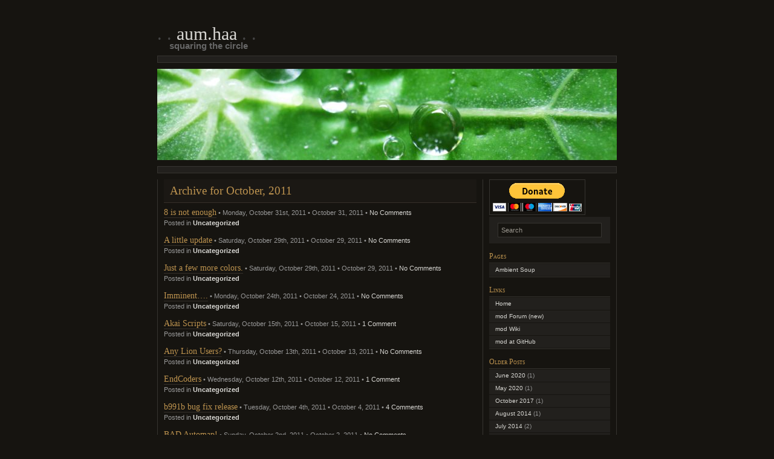

--- FILE ---
content_type: text/html; charset=UTF-8
request_url: https://aumhaa.com/wp/?m=201110
body_size: 7090
content:
<!DOCTYPE html PUBLIC "-//W3C//DTD XHTML 1.0 Transitional//EN" "http://www.w3.org/TR/xhtml1/DTD/xhtml1-transitional.dtd">
<html xmlns="http://www.w3.org/1999/xhtml" lang="en-US">

<head profile="http://gmpg.org/xfn/11">
	<meta http-equiv="Content-Type" content="text/html; charset=UTF-8" />
	<meta http-equiv="Content-Type" content="text/html; charset=UTF-8" />
	<title> &raquo; 2011 &raquo; October aum.haa</title>

	<link rel="stylesheet" href="https://aumhaa.com/wp/wp-content/themes/chaoticsoul-new/style.css" type="text/css" media="screen" />
	<!--[if IE]>
	<link rel="stylesheet" href="https://aumhaa.com/wp/wp-content/themes/chaoticsoul-new/ie.css" type="text/css" media="screen" />
	<![endif]-->
	<link rel="alternate" type="application/rss+xml" title="aum.haa RSS Feed" href="https://aumhaa.com/wp/?feed=rss2" />
	<link rel="pingback" href="https://aumhaa.com/wp/xmlrpc.php" />

	<meta name='robots' content='max-image-preview:large' />
	<style>img:is([sizes="auto" i], [sizes^="auto," i]) { contain-intrinsic-size: 3000px 1500px }</style>
	<link rel='dns-prefetch' href='//secure.gravatar.com' />
<link rel='dns-prefetch' href='//stats.wp.com' />
<link rel='dns-prefetch' href='//v0.wordpress.com' />
<link rel='dns-prefetch' href='//jetpack.wordpress.com' />
<link rel='dns-prefetch' href='//s0.wp.com' />
<link rel='dns-prefetch' href='//public-api.wordpress.com' />
<link rel='dns-prefetch' href='//0.gravatar.com' />
<link rel='dns-prefetch' href='//1.gravatar.com' />
<link rel='dns-prefetch' href='//2.gravatar.com' />
<script type="text/javascript">
/* <![CDATA[ */
window._wpemojiSettings = {"baseUrl":"https:\/\/s.w.org\/images\/core\/emoji\/16.0.1\/72x72\/","ext":".png","svgUrl":"https:\/\/s.w.org\/images\/core\/emoji\/16.0.1\/svg\/","svgExt":".svg","source":{"concatemoji":"https:\/\/aumhaa.com\/wp\/wp-includes\/js\/wp-emoji-release.min.js?ver=6.8.3"}};
/*! This file is auto-generated */
!function(s,n){var o,i,e;function c(e){try{var t={supportTests:e,timestamp:(new Date).valueOf()};sessionStorage.setItem(o,JSON.stringify(t))}catch(e){}}function p(e,t,n){e.clearRect(0,0,e.canvas.width,e.canvas.height),e.fillText(t,0,0);var t=new Uint32Array(e.getImageData(0,0,e.canvas.width,e.canvas.height).data),a=(e.clearRect(0,0,e.canvas.width,e.canvas.height),e.fillText(n,0,0),new Uint32Array(e.getImageData(0,0,e.canvas.width,e.canvas.height).data));return t.every(function(e,t){return e===a[t]})}function u(e,t){e.clearRect(0,0,e.canvas.width,e.canvas.height),e.fillText(t,0,0);for(var n=e.getImageData(16,16,1,1),a=0;a<n.data.length;a++)if(0!==n.data[a])return!1;return!0}function f(e,t,n,a){switch(t){case"flag":return n(e,"\ud83c\udff3\ufe0f\u200d\u26a7\ufe0f","\ud83c\udff3\ufe0f\u200b\u26a7\ufe0f")?!1:!n(e,"\ud83c\udde8\ud83c\uddf6","\ud83c\udde8\u200b\ud83c\uddf6")&&!n(e,"\ud83c\udff4\udb40\udc67\udb40\udc62\udb40\udc65\udb40\udc6e\udb40\udc67\udb40\udc7f","\ud83c\udff4\u200b\udb40\udc67\u200b\udb40\udc62\u200b\udb40\udc65\u200b\udb40\udc6e\u200b\udb40\udc67\u200b\udb40\udc7f");case"emoji":return!a(e,"\ud83e\udedf")}return!1}function g(e,t,n,a){var r="undefined"!=typeof WorkerGlobalScope&&self instanceof WorkerGlobalScope?new OffscreenCanvas(300,150):s.createElement("canvas"),o=r.getContext("2d",{willReadFrequently:!0}),i=(o.textBaseline="top",o.font="600 32px Arial",{});return e.forEach(function(e){i[e]=t(o,e,n,a)}),i}function t(e){var t=s.createElement("script");t.src=e,t.defer=!0,s.head.appendChild(t)}"undefined"!=typeof Promise&&(o="wpEmojiSettingsSupports",i=["flag","emoji"],n.supports={everything:!0,everythingExceptFlag:!0},e=new Promise(function(e){s.addEventListener("DOMContentLoaded",e,{once:!0})}),new Promise(function(t){var n=function(){try{var e=JSON.parse(sessionStorage.getItem(o));if("object"==typeof e&&"number"==typeof e.timestamp&&(new Date).valueOf()<e.timestamp+604800&&"object"==typeof e.supportTests)return e.supportTests}catch(e){}return null}();if(!n){if("undefined"!=typeof Worker&&"undefined"!=typeof OffscreenCanvas&&"undefined"!=typeof URL&&URL.createObjectURL&&"undefined"!=typeof Blob)try{var e="postMessage("+g.toString()+"("+[JSON.stringify(i),f.toString(),p.toString(),u.toString()].join(",")+"));",a=new Blob([e],{type:"text/javascript"}),r=new Worker(URL.createObjectURL(a),{name:"wpTestEmojiSupports"});return void(r.onmessage=function(e){c(n=e.data),r.terminate(),t(n)})}catch(e){}c(n=g(i,f,p,u))}t(n)}).then(function(e){for(var t in e)n.supports[t]=e[t],n.supports.everything=n.supports.everything&&n.supports[t],"flag"!==t&&(n.supports.everythingExceptFlag=n.supports.everythingExceptFlag&&n.supports[t]);n.supports.everythingExceptFlag=n.supports.everythingExceptFlag&&!n.supports.flag,n.DOMReady=!1,n.readyCallback=function(){n.DOMReady=!0}}).then(function(){return e}).then(function(){var e;n.supports.everything||(n.readyCallback(),(e=n.source||{}).concatemoji?t(e.concatemoji):e.wpemoji&&e.twemoji&&(t(e.twemoji),t(e.wpemoji)))}))}((window,document),window._wpemojiSettings);
/* ]]> */
</script>
<style id='wp-emoji-styles-inline-css' type='text/css'>

	img.wp-smiley, img.emoji {
		display: inline !important;
		border: none !important;
		box-shadow: none !important;
		height: 1em !important;
		width: 1em !important;
		margin: 0 0.07em !important;
		vertical-align: -0.1em !important;
		background: none !important;
		padding: 0 !important;
	}
</style>
<link rel='stylesheet' id='wp-block-library-css' href='https://aumhaa.com/wp/wp-includes/css/dist/block-library/style.min.css?ver=6.8.3' type='text/css' media='all' />
<style id='classic-theme-styles-inline-css' type='text/css'>
/*! This file is auto-generated */
.wp-block-button__link{color:#fff;background-color:#32373c;border-radius:9999px;box-shadow:none;text-decoration:none;padding:calc(.667em + 2px) calc(1.333em + 2px);font-size:1.125em}.wp-block-file__button{background:#32373c;color:#fff;text-decoration:none}
</style>
<link rel='stylesheet' id='mediaelement-css' href='https://aumhaa.com/wp/wp-includes/js/mediaelement/mediaelementplayer-legacy.min.css?ver=4.2.17' type='text/css' media='all' />
<link rel='stylesheet' id='wp-mediaelement-css' href='https://aumhaa.com/wp/wp-includes/js/mediaelement/wp-mediaelement.min.css?ver=6.8.3' type='text/css' media='all' />
<style id='jetpack-sharing-buttons-style-inline-css' type='text/css'>
.jetpack-sharing-buttons__services-list{display:flex;flex-direction:row;flex-wrap:wrap;gap:0;list-style-type:none;margin:5px;padding:0}.jetpack-sharing-buttons__services-list.has-small-icon-size{font-size:12px}.jetpack-sharing-buttons__services-list.has-normal-icon-size{font-size:16px}.jetpack-sharing-buttons__services-list.has-large-icon-size{font-size:24px}.jetpack-sharing-buttons__services-list.has-huge-icon-size{font-size:36px}@media print{.jetpack-sharing-buttons__services-list{display:none!important}}.editor-styles-wrapper .wp-block-jetpack-sharing-buttons{gap:0;padding-inline-start:0}ul.jetpack-sharing-buttons__services-list.has-background{padding:1.25em 2.375em}
</style>
<style id='global-styles-inline-css' type='text/css'>
:root{--wp--preset--aspect-ratio--square: 1;--wp--preset--aspect-ratio--4-3: 4/3;--wp--preset--aspect-ratio--3-4: 3/4;--wp--preset--aspect-ratio--3-2: 3/2;--wp--preset--aspect-ratio--2-3: 2/3;--wp--preset--aspect-ratio--16-9: 16/9;--wp--preset--aspect-ratio--9-16: 9/16;--wp--preset--color--black: #000000;--wp--preset--color--cyan-bluish-gray: #abb8c3;--wp--preset--color--white: #ffffff;--wp--preset--color--pale-pink: #f78da7;--wp--preset--color--vivid-red: #cf2e2e;--wp--preset--color--luminous-vivid-orange: #ff6900;--wp--preset--color--luminous-vivid-amber: #fcb900;--wp--preset--color--light-green-cyan: #7bdcb5;--wp--preset--color--vivid-green-cyan: #00d084;--wp--preset--color--pale-cyan-blue: #8ed1fc;--wp--preset--color--vivid-cyan-blue: #0693e3;--wp--preset--color--vivid-purple: #9b51e0;--wp--preset--gradient--vivid-cyan-blue-to-vivid-purple: linear-gradient(135deg,rgba(6,147,227,1) 0%,rgb(155,81,224) 100%);--wp--preset--gradient--light-green-cyan-to-vivid-green-cyan: linear-gradient(135deg,rgb(122,220,180) 0%,rgb(0,208,130) 100%);--wp--preset--gradient--luminous-vivid-amber-to-luminous-vivid-orange: linear-gradient(135deg,rgba(252,185,0,1) 0%,rgba(255,105,0,1) 100%);--wp--preset--gradient--luminous-vivid-orange-to-vivid-red: linear-gradient(135deg,rgba(255,105,0,1) 0%,rgb(207,46,46) 100%);--wp--preset--gradient--very-light-gray-to-cyan-bluish-gray: linear-gradient(135deg,rgb(238,238,238) 0%,rgb(169,184,195) 100%);--wp--preset--gradient--cool-to-warm-spectrum: linear-gradient(135deg,rgb(74,234,220) 0%,rgb(151,120,209) 20%,rgb(207,42,186) 40%,rgb(238,44,130) 60%,rgb(251,105,98) 80%,rgb(254,248,76) 100%);--wp--preset--gradient--blush-light-purple: linear-gradient(135deg,rgb(255,206,236) 0%,rgb(152,150,240) 100%);--wp--preset--gradient--blush-bordeaux: linear-gradient(135deg,rgb(254,205,165) 0%,rgb(254,45,45) 50%,rgb(107,0,62) 100%);--wp--preset--gradient--luminous-dusk: linear-gradient(135deg,rgb(255,203,112) 0%,rgb(199,81,192) 50%,rgb(65,88,208) 100%);--wp--preset--gradient--pale-ocean: linear-gradient(135deg,rgb(255,245,203) 0%,rgb(182,227,212) 50%,rgb(51,167,181) 100%);--wp--preset--gradient--electric-grass: linear-gradient(135deg,rgb(202,248,128) 0%,rgb(113,206,126) 100%);--wp--preset--gradient--midnight: linear-gradient(135deg,rgb(2,3,129) 0%,rgb(40,116,252) 100%);--wp--preset--font-size--small: 13px;--wp--preset--font-size--medium: 20px;--wp--preset--font-size--large: 36px;--wp--preset--font-size--x-large: 42px;--wp--preset--spacing--20: 0.44rem;--wp--preset--spacing--30: 0.67rem;--wp--preset--spacing--40: 1rem;--wp--preset--spacing--50: 1.5rem;--wp--preset--spacing--60: 2.25rem;--wp--preset--spacing--70: 3.38rem;--wp--preset--spacing--80: 5.06rem;--wp--preset--shadow--natural: 6px 6px 9px rgba(0, 0, 0, 0.2);--wp--preset--shadow--deep: 12px 12px 50px rgba(0, 0, 0, 0.4);--wp--preset--shadow--sharp: 6px 6px 0px rgba(0, 0, 0, 0.2);--wp--preset--shadow--outlined: 6px 6px 0px -3px rgba(255, 255, 255, 1), 6px 6px rgba(0, 0, 0, 1);--wp--preset--shadow--crisp: 6px 6px 0px rgba(0, 0, 0, 1);}:where(.is-layout-flex){gap: 0.5em;}:where(.is-layout-grid){gap: 0.5em;}body .is-layout-flex{display: flex;}.is-layout-flex{flex-wrap: wrap;align-items: center;}.is-layout-flex > :is(*, div){margin: 0;}body .is-layout-grid{display: grid;}.is-layout-grid > :is(*, div){margin: 0;}:where(.wp-block-columns.is-layout-flex){gap: 2em;}:where(.wp-block-columns.is-layout-grid){gap: 2em;}:where(.wp-block-post-template.is-layout-flex){gap: 1.25em;}:where(.wp-block-post-template.is-layout-grid){gap: 1.25em;}.has-black-color{color: var(--wp--preset--color--black) !important;}.has-cyan-bluish-gray-color{color: var(--wp--preset--color--cyan-bluish-gray) !important;}.has-white-color{color: var(--wp--preset--color--white) !important;}.has-pale-pink-color{color: var(--wp--preset--color--pale-pink) !important;}.has-vivid-red-color{color: var(--wp--preset--color--vivid-red) !important;}.has-luminous-vivid-orange-color{color: var(--wp--preset--color--luminous-vivid-orange) !important;}.has-luminous-vivid-amber-color{color: var(--wp--preset--color--luminous-vivid-amber) !important;}.has-light-green-cyan-color{color: var(--wp--preset--color--light-green-cyan) !important;}.has-vivid-green-cyan-color{color: var(--wp--preset--color--vivid-green-cyan) !important;}.has-pale-cyan-blue-color{color: var(--wp--preset--color--pale-cyan-blue) !important;}.has-vivid-cyan-blue-color{color: var(--wp--preset--color--vivid-cyan-blue) !important;}.has-vivid-purple-color{color: var(--wp--preset--color--vivid-purple) !important;}.has-black-background-color{background-color: var(--wp--preset--color--black) !important;}.has-cyan-bluish-gray-background-color{background-color: var(--wp--preset--color--cyan-bluish-gray) !important;}.has-white-background-color{background-color: var(--wp--preset--color--white) !important;}.has-pale-pink-background-color{background-color: var(--wp--preset--color--pale-pink) !important;}.has-vivid-red-background-color{background-color: var(--wp--preset--color--vivid-red) !important;}.has-luminous-vivid-orange-background-color{background-color: var(--wp--preset--color--luminous-vivid-orange) !important;}.has-luminous-vivid-amber-background-color{background-color: var(--wp--preset--color--luminous-vivid-amber) !important;}.has-light-green-cyan-background-color{background-color: var(--wp--preset--color--light-green-cyan) !important;}.has-vivid-green-cyan-background-color{background-color: var(--wp--preset--color--vivid-green-cyan) !important;}.has-pale-cyan-blue-background-color{background-color: var(--wp--preset--color--pale-cyan-blue) !important;}.has-vivid-cyan-blue-background-color{background-color: var(--wp--preset--color--vivid-cyan-blue) !important;}.has-vivid-purple-background-color{background-color: var(--wp--preset--color--vivid-purple) !important;}.has-black-border-color{border-color: var(--wp--preset--color--black) !important;}.has-cyan-bluish-gray-border-color{border-color: var(--wp--preset--color--cyan-bluish-gray) !important;}.has-white-border-color{border-color: var(--wp--preset--color--white) !important;}.has-pale-pink-border-color{border-color: var(--wp--preset--color--pale-pink) !important;}.has-vivid-red-border-color{border-color: var(--wp--preset--color--vivid-red) !important;}.has-luminous-vivid-orange-border-color{border-color: var(--wp--preset--color--luminous-vivid-orange) !important;}.has-luminous-vivid-amber-border-color{border-color: var(--wp--preset--color--luminous-vivid-amber) !important;}.has-light-green-cyan-border-color{border-color: var(--wp--preset--color--light-green-cyan) !important;}.has-vivid-green-cyan-border-color{border-color: var(--wp--preset--color--vivid-green-cyan) !important;}.has-pale-cyan-blue-border-color{border-color: var(--wp--preset--color--pale-cyan-blue) !important;}.has-vivid-cyan-blue-border-color{border-color: var(--wp--preset--color--vivid-cyan-blue) !important;}.has-vivid-purple-border-color{border-color: var(--wp--preset--color--vivid-purple) !important;}.has-vivid-cyan-blue-to-vivid-purple-gradient-background{background: var(--wp--preset--gradient--vivid-cyan-blue-to-vivid-purple) !important;}.has-light-green-cyan-to-vivid-green-cyan-gradient-background{background: var(--wp--preset--gradient--light-green-cyan-to-vivid-green-cyan) !important;}.has-luminous-vivid-amber-to-luminous-vivid-orange-gradient-background{background: var(--wp--preset--gradient--luminous-vivid-amber-to-luminous-vivid-orange) !important;}.has-luminous-vivid-orange-to-vivid-red-gradient-background{background: var(--wp--preset--gradient--luminous-vivid-orange-to-vivid-red) !important;}.has-very-light-gray-to-cyan-bluish-gray-gradient-background{background: var(--wp--preset--gradient--very-light-gray-to-cyan-bluish-gray) !important;}.has-cool-to-warm-spectrum-gradient-background{background: var(--wp--preset--gradient--cool-to-warm-spectrum) !important;}.has-blush-light-purple-gradient-background{background: var(--wp--preset--gradient--blush-light-purple) !important;}.has-blush-bordeaux-gradient-background{background: var(--wp--preset--gradient--blush-bordeaux) !important;}.has-luminous-dusk-gradient-background{background: var(--wp--preset--gradient--luminous-dusk) !important;}.has-pale-ocean-gradient-background{background: var(--wp--preset--gradient--pale-ocean) !important;}.has-electric-grass-gradient-background{background: var(--wp--preset--gradient--electric-grass) !important;}.has-midnight-gradient-background{background: var(--wp--preset--gradient--midnight) !important;}.has-small-font-size{font-size: var(--wp--preset--font-size--small) !important;}.has-medium-font-size{font-size: var(--wp--preset--font-size--medium) !important;}.has-large-font-size{font-size: var(--wp--preset--font-size--large) !important;}.has-x-large-font-size{font-size: var(--wp--preset--font-size--x-large) !important;}
:where(.wp-block-post-template.is-layout-flex){gap: 1.25em;}:where(.wp-block-post-template.is-layout-grid){gap: 1.25em;}
:where(.wp-block-columns.is-layout-flex){gap: 2em;}:where(.wp-block-columns.is-layout-grid){gap: 2em;}
:root :where(.wp-block-pullquote){font-size: 1.5em;line-height: 1.6;}
</style>
<link rel='stylesheet' id='bbp-default-css' href='https://aumhaa.com/wp/wp-content/plugins/bbpress/templates/default/css/bbpress.min.css?ver=2.6.13' type='text/css' media='all' />
<link rel='stylesheet' id='cntctfrm_form_style-css' href='https://aumhaa.com/wp/wp-content/plugins/contact-form-plugin/css/form_style.css?ver=4.3.2' type='text/css' media='all' />
<style id='akismet-widget-style-inline-css' type='text/css'>

			.a-stats {
				--akismet-color-mid-green: #357b49;
				--akismet-color-white: #fff;
				--akismet-color-light-grey: #f6f7f7;

				max-width: 350px;
				width: auto;
			}

			.a-stats * {
				all: unset;
				box-sizing: border-box;
			}

			.a-stats strong {
				font-weight: 600;
			}

			.a-stats a.a-stats__link,
			.a-stats a.a-stats__link:visited,
			.a-stats a.a-stats__link:active {
				background: var(--akismet-color-mid-green);
				border: none;
				box-shadow: none;
				border-radius: 8px;
				color: var(--akismet-color-white);
				cursor: pointer;
				display: block;
				font-family: -apple-system, BlinkMacSystemFont, 'Segoe UI', 'Roboto', 'Oxygen-Sans', 'Ubuntu', 'Cantarell', 'Helvetica Neue', sans-serif;
				font-weight: 500;
				padding: 12px;
				text-align: center;
				text-decoration: none;
				transition: all 0.2s ease;
			}

			/* Extra specificity to deal with TwentyTwentyOne focus style */
			.widget .a-stats a.a-stats__link:focus {
				background: var(--akismet-color-mid-green);
				color: var(--akismet-color-white);
				text-decoration: none;
			}

			.a-stats a.a-stats__link:hover {
				filter: brightness(110%);
				box-shadow: 0 4px 12px rgba(0, 0, 0, 0.06), 0 0 2px rgba(0, 0, 0, 0.16);
			}

			.a-stats .count {
				color: var(--akismet-color-white);
				display: block;
				font-size: 1.5em;
				line-height: 1.4;
				padding: 0 13px;
				white-space: nowrap;
			}
		
</style>
<link rel="https://api.w.org/" href="https://aumhaa.com/wp/index.php?rest_route=/" /><link rel="EditURI" type="application/rsd+xml" title="RSD" href="https://aumhaa.com/wp/xmlrpc.php?rsd" />
<meta name="generator" content="WordPress 6.8.3" />
	<style>img#wpstats{display:none}</style>
		<!-- All in one Favicon 4.8 --><link rel="shortcut icon" href="https://aumhaa.com/wp/wp-content/uploads/2012/01/favicon-2.ico" />
<link rel="icon" href="https://aumhaa.com/wp/wp-content/uploads/2012/01/aumhaa_favicon_alpha.png" type="image/png"/>

<!-- Jetpack Open Graph Tags -->
<meta property="og:type" content="website" />
<meta property="og:title" content="October 2011 &#8211; aum.haa" />
<meta property="og:site_name" content="aum.haa" />
<meta property="og:image" content="https://s0.wp.com/i/blank.jpg" />
<meta property="og:image:alt" content="" />
<meta property="og:locale" content="en_US" />

<!-- End Jetpack Open Graph Tags -->
</head>
<body>
<div id="page">


<div id="header">
	<h1><a href="https://aumhaa.com/wp/">aum.haa</a></h1>
	<div class="description">squaring the circle</div>
</div>

<div class="hr">&nbsp;</div> <!-- because IE sucks at styling HRs -->

<div id="headerimg" class="clearfix">
	<!-- 	<div id="header-overlay"> </div> -->
	<div id="header-image"><img alt="header image" src="https://aumhaa.com/wp/wp-content/uploads/2019/08/cropped-headerblocksscale-8.jpg" /></div>
</div>

<div class="hr">&nbsp;</div>

<div id="wrapper" class="clearfix">
	
	<div id="content" class="widecolumn">
			
						<h2 class="title">Archive for October, 2011</h2>
		
		
				<div class="post-77 post type-post status-publish format-standard hentry category-uncategorized">
			<h2 id="post-77"><a href="https://aumhaa.com/wp/?p=77" rel="bookmark" title="Permanent Link to 8 is not enough">8 is not enough</a></h2> &bull; Monday, October 31st, 2011			&bull; October 31, 2011 &bull; <a href="https://aumhaa.com/wp/?p=77#respond">No Comments</a>			<p class="postmetadata">Posted in <a href="https://aumhaa.com/wp/?cat=1" rel="category">Uncategorized</a></p>
		</div>
		
		<br />
				<div class="post-76 post type-post status-publish format-standard hentry category-uncategorized">
			<h2 id="post-76"><a href="https://aumhaa.com/wp/?p=76" rel="bookmark" title="Permanent Link to A little update">A little update</a></h2> &bull; Saturday, October 29th, 2011			&bull; October 29, 2011 &bull; <a href="https://aumhaa.com/wp/?p=76#respond">No Comments</a>			<p class="postmetadata">Posted in <a href="https://aumhaa.com/wp/?cat=1" rel="category">Uncategorized</a></p>
		</div>
		
		<br />
				<div class="post-75 post type-post status-publish format-standard hentry category-uncategorized">
			<h2 id="post-75"><a href="https://aumhaa.com/wp/?p=75" rel="bookmark" title="Permanent Link to Just a few more colors.">Just a few more colors.</a></h2> &bull; Saturday, October 29th, 2011			&bull; October 29, 2011 &bull; <a href="https://aumhaa.com/wp/?p=75#respond">No Comments</a>			<p class="postmetadata">Posted in <a href="https://aumhaa.com/wp/?cat=1" rel="category">Uncategorized</a></p>
		</div>
		
		<br />
				<div class="post-74 post type-post status-publish format-standard hentry category-uncategorized">
			<h2 id="post-74"><a href="https://aumhaa.com/wp/?p=74" rel="bookmark" title="Permanent Link to Imminent&#8230;.">Imminent&#8230;.</a></h2> &bull; Monday, October 24th, 2011			&bull; October 24, 2011 &bull; <a href="https://aumhaa.com/wp/?p=74#respond">No Comments</a>			<p class="postmetadata">Posted in <a href="https://aumhaa.com/wp/?cat=1" rel="category">Uncategorized</a></p>
		</div>
		
		<br />
				<div class="post-73 post type-post status-publish format-standard hentry category-uncategorized">
			<h2 id="post-73"><a href="https://aumhaa.com/wp/?p=73" rel="bookmark" title="Permanent Link to Akai Scripts">Akai Scripts</a></h2> &bull; Saturday, October 15th, 2011			&bull; October 15, 2011 &bull; <a href="https://aumhaa.com/wp/?p=73#comments">1 Comment</a>			<p class="postmetadata">Posted in <a href="https://aumhaa.com/wp/?cat=1" rel="category">Uncategorized</a></p>
		</div>
		
		<br />
				<div class="post-72 post type-post status-publish format-standard hentry category-uncategorized">
			<h2 id="post-72"><a href="https://aumhaa.com/wp/?p=72" rel="bookmark" title="Permanent Link to Any Lion Users?">Any Lion Users?</a></h2> &bull; Thursday, October 13th, 2011			&bull; October 13, 2011 &bull; <a href="https://aumhaa.com/wp/?p=72#respond">No Comments</a>			<p class="postmetadata">Posted in <a href="https://aumhaa.com/wp/?cat=1" rel="category">Uncategorized</a></p>
		</div>
		
		<br />
				<div class="post-71 post type-post status-publish format-standard hentry category-uncategorized">
			<h2 id="post-71"><a href="https://aumhaa.com/wp/?p=71" rel="bookmark" title="Permanent Link to EndCoders">EndCoders</a></h2> &bull; Wednesday, October 12th, 2011			&bull; October 12, 2011 &bull; <a href="https://aumhaa.com/wp/?p=71#comments">1 Comment</a>			<p class="postmetadata">Posted in <a href="https://aumhaa.com/wp/?cat=1" rel="category">Uncategorized</a></p>
		</div>
		
		<br />
				<div class="post-70 post type-post status-publish format-standard hentry category-uncategorized">
			<h2 id="post-70"><a href="https://aumhaa.com/wp/?p=70" rel="bookmark" title="Permanent Link to b991b bug fix release">b991b bug fix release</a></h2> &bull; Tuesday, October 4th, 2011			&bull; October 4, 2011 &bull; <a href="https://aumhaa.com/wp/?p=70#comments">4 Comments</a>			<p class="postmetadata">Posted in <a href="https://aumhaa.com/wp/?cat=1" rel="category">Uncategorized</a></p>
		</div>
		
		<br />
				<div class="post-69 post type-post status-publish format-standard hentry category-uncategorized">
			<h2 id="post-69"><a href="https://aumhaa.com/wp/?p=69" rel="bookmark" title="Permanent Link to BAD Automap!">BAD Automap!</a></h2> &bull; Sunday, October 2nd, 2011			&bull; October 2, 2011 &bull; <a href="https://aumhaa.com/wp/?p=69#respond">No Comments</a>			<p class="postmetadata">Posted in <a href="https://aumhaa.com/wp/?cat=1" rel="category">Uncategorized</a></p>
		</div>
		
		<br />
				
		<div class="navigation">
			<div class="alignleft"></div>
			<div class="alignright"></div>
		</div>
		
		</div>
	
	<div id="sidebar">
				<div class="textwidget"><form action="https://www.paypal.com/cgi-bin/webscr" method="post">
<input type="hidden" name="cmd" value="_s-xclick">
<input type="hidden" name="hosted_button_id" value="6RPKXXVJ2JFXU">
<input type="image" src="https://www.paypalobjects.com/en_US/i/btn/btn_donateCC_LG.gif" border="0" name="submit" alt="PayPal - The safer, easier way to pay online!">
<img alt="" border="0" src="https://www.paypalobjects.com/en_US/i/scr/pixel.gif" width="1" height="1">
</form>
</div>
			<form method="get" id="searchform" action="/index.php">
		<div><input type="text" value="Search" onblur="this.value=(this.value=='') ? 'Search' : this.value;" onfocus="this.value=(this.value=='Search') ? '' : this.value;" name="s" id="s" /></div>
	</form>
<h3>Pages</h3>
			<ul>
				<li class="page_item page-item-2"><a href="https://aumhaa.com/wp/?page_id=2">Ambient Soup</a></li>
			</ul>

			<h3>Links</h3><div class="menu-links-container"><ul id="menu-links" class="menu"><li id="menu-item-461" class="menu-item menu-item-type-custom menu-item-object-custom menu-item-home menu-item-461"><a href="https://aumhaa.com/wp">Home</a></li>
<li id="menu-item-1134" class="menu-item menu-item-type-post_type_archive menu-item-object-forum menu-item-1134"><a href="https://aumhaa.com/wp/?post_type=forum">mod Forum (new)</a></li>
<li id="menu-item-99" class="menu-item menu-item-type-custom menu-item-object-custom menu-item-99"><a href="https://aumhaa.com/wiki/" title="wiki">mod Wiki</a></li>
<li id="menu-item-353" class="menu-item menu-item-type-custom menu-item-object-custom menu-item-353"><a href="https://github.com/aumhaa/m4m8">mod at GitHub</a></li>
</ul></div><h3>Older Posts</h3>
			<ul>
					<li><a href='https://aumhaa.com/wp/?m=202006'>June 2020</a>&nbsp;(1)</li>
	<li><a href='https://aumhaa.com/wp/?m=202005'>May 2020</a>&nbsp;(1)</li>
	<li><a href='https://aumhaa.com/wp/?m=201710'>October 2017</a>&nbsp;(1)</li>
	<li><a href='https://aumhaa.com/wp/?m=201408'>August 2014</a>&nbsp;(1)</li>
	<li><a href='https://aumhaa.com/wp/?m=201407'>July 2014</a>&nbsp;(2)</li>
	<li><a href='https://aumhaa.com/wp/?m=201406'>June 2014</a>&nbsp;(1)</li>
	<li><a href='https://aumhaa.com/wp/?m=201405'>May 2014</a>&nbsp;(1)</li>
	<li><a href='https://aumhaa.com/wp/?m=201404'>April 2014</a>&nbsp;(1)</li>
	<li><a href='https://aumhaa.com/wp/?m=201403'>March 2014</a>&nbsp;(1)</li>
	<li><a href='https://aumhaa.com/wp/?m=201311'>November 2013</a>&nbsp;(1)</li>
	<li><a href='https://aumhaa.com/wp/?m=201310'>October 2013</a>&nbsp;(2)</li>
	<li><a href='https://aumhaa.com/wp/?m=201308'>August 2013</a>&nbsp;(1)</li>
	<li><a href='https://aumhaa.com/wp/?m=201306'>June 2013</a>&nbsp;(1)</li>
	<li><a href='https://aumhaa.com/wp/?m=201305'>May 2013</a>&nbsp;(1)</li>
	<li><a href='https://aumhaa.com/wp/?m=201304'>April 2013</a>&nbsp;(3)</li>
	<li><a href='https://aumhaa.com/wp/?m=201303'>March 2013</a>&nbsp;(2)</li>
	<li><a href='https://aumhaa.com/wp/?m=201301'>January 2013</a>&nbsp;(3)</li>
	<li><a href='https://aumhaa.com/wp/?m=201212'>December 2012</a>&nbsp;(3)</li>
	<li><a href='https://aumhaa.com/wp/?m=201211'>November 2012</a>&nbsp;(5)</li>
	<li><a href='https://aumhaa.com/wp/?m=201210'>October 2012</a>&nbsp;(5)</li>
	<li><a href='https://aumhaa.com/wp/?m=201208'>August 2012</a>&nbsp;(3)</li>
	<li><a href='https://aumhaa.com/wp/?m=201207'>July 2012</a>&nbsp;(1)</li>
	<li><a href='https://aumhaa.com/wp/?m=201206'>June 2012</a>&nbsp;(2)</li>
	<li><a href='https://aumhaa.com/wp/?m=201203'>March 2012</a>&nbsp;(2)</li>
	<li><a href='https://aumhaa.com/wp/?m=201202'>February 2012</a>&nbsp;(3)</li>
	<li><a href='https://aumhaa.com/wp/?m=201201'>January 2012</a>&nbsp;(7)</li>
	<li><a href='https://aumhaa.com/wp/?m=201112'>December 2011</a>&nbsp;(6)</li>
	<li><a href='https://aumhaa.com/wp/?m=201111'>November 2011</a>&nbsp;(2)</li>
	<li><a href='https://aumhaa.com/wp/?m=201110'>October 2011</a>&nbsp;(9)</li>
	<li><a href='https://aumhaa.com/wp/?m=201109'>September 2011</a>&nbsp;(3)</li>
	<li><a href='https://aumhaa.com/wp/?m=201108'>August 2011</a>&nbsp;(13)</li>
	<li><a href='https://aumhaa.com/wp/?m=201107'>July 2011</a>&nbsp;(4)</li>
	<li><a href='https://aumhaa.com/wp/?m=201104'>April 2011</a>&nbsp;(2)</li>
	<li><a href='https://aumhaa.com/wp/?m=201103'>March 2011</a>&nbsp;(3)</li>
	<li><a href='https://aumhaa.com/wp/?m=201102'>February 2011</a>&nbsp;(1)</li>
	<li><a href='https://aumhaa.com/wp/?m=201101'>January 2011</a>&nbsp;(5)</li>
	<li><a href='https://aumhaa.com/wp/?m=201012'>December 2010</a>&nbsp;(3)</li>
	<li><a href='https://aumhaa.com/wp/?m=201011'>November 2010</a>&nbsp;(2)</li>
	<li><a href='https://aumhaa.com/wp/?m=201010'>October 2010</a>&nbsp;(5)</li>
	<li><a href='https://aumhaa.com/wp/?m=201009'>September 2010</a>&nbsp;(11)</li>
	<li><a href='https://aumhaa.com/wp/?m=201008'>August 2010</a>&nbsp;(6)</li>
	<li><a href='https://aumhaa.com/wp/?m=201007'>July 2010</a>&nbsp;(7)</li>
			</ul>

				</div>
</div>

<div class="hr">&nbsp;</div>
<div id="footer">
    <p>Powered by <a href="http://wordpress.org/">WordPress</a>. Theme: ChaoticSoul (v1.4) by <a href="http://avalonstar.com" rel="designer">Bryan Veloso</a>.</p>
</div>
</div>


<script type="text/javascript" id="bbp-swap-no-js-body-class">
	document.body.className = document.body.className.replace( 'bbp-no-js', 'bbp-js' );
</script>

		<!-- Start of StatCounter Code -->
		<script>
			<!--
			var sc_project=7523039;
			var sc_security="a688ba74";
					</script>
        <script type="text/javascript" src="https://www.statcounter.com/counter/counter.js" async></script>
		<noscript><div class="statcounter"><a title="web analytics" href="https://statcounter.com/"><img class="statcounter" src="https://c.statcounter.com/7523039/0/a688ba74/0/" alt="web analytics" /></a></div></noscript>
		<!-- End of StatCounter Code -->
		<script type="text/javascript" id="jetpack-stats-js-before">
/* <![CDATA[ */
_stq = window._stq || [];
_stq.push([ "view", JSON.parse("{\"v\":\"ext\",\"blog\":\"50379605\",\"post\":\"0\",\"tz\":\"0\",\"srv\":\"aumhaa.com\",\"j\":\"1:14.5\"}") ]);
_stq.push([ "clickTrackerInit", "50379605", "0" ]);
/* ]]> */
</script>
<script type="text/javascript" src="https://stats.wp.com/e-202604.js" id="jetpack-stats-js" defer="defer" data-wp-strategy="defer"></script>
</body>
</html>


--- FILE ---
content_type: text/css
request_url: https://aumhaa.com/wp/wp-content/themes/chaoticsoul-new/style.css
body_size: 2003
content:
/*  
Theme Name: ChaoticSoul
Theme URI: http://labs.revyver.com/
Description: A dark 2 column theme based off of a certain designer's old website. 
Version: 1.4
Author: Bryan Veloso
Author URI: http://avalonstar.com/
Tags: fixed width, widgets, widget ready, valid XHTML, valid CSS, clean, dark, minimal, brown, right sidebar, custom header
*/


/*  -----|  Globals  |------------------------------------------------------  */

body { 
    background-color: #161410;
    color: #999;
    font: 62.5%/125% 'Trebuchet MS', Tahoma, Arial, Helvetica, sans-serif;
    margin: 0;
    padding: 0;
    }

/* hr { display: none; } */

.hr {
    background-color: #22201d;
    border: 1px solid #363430;
    height: 10px;
    margin: 10px 0;
    width: 758px;
    }
    
a:link, a:visited, a:active { color: #d8d7d3; text-decoration: none; }
a:hover { color: #fff; text-decoration: none; }

a img { border: 0; }

ul { list-style: none; }

input, textarea {
    color: #9c9890;
    font-size: 11px; 
    text-decoration: none; 
    background-color: #161410; 
    border: 1px solid #363430;
    padding: 5px;
    }
    
blockquote {
    background: #1b1814;
    padding: 1px 15px 5px;
    border-bottom: 1px solid #35302a;
}

table { width: 100%; border-collapse: collapse; }
    th { border-bottom: 1px solid #35302a; text-align: left; }

pre {
    padding: 5px 0;
    border-top: 1px dotted #35302a;
    border-bottom: 1px dotted #35302a;
}


/*  -----|  Structure  |----------------------------------------------------  */
    
#page {
    margin: 50px auto 25px;
    padding: 0;
    width: 760px;
    }
    
#header {
	font-size: 15px;
    text-align: left;
    }

#wrapper, #headerimg { width: 760px; position: relative; }
#wrapper { background: url('images/content_bkg.gif') repeat-y top left;}

/* #header-overlay { 
    background: url('images/header_overlay.gif') no-repeat top left;
    width: 760px;
    height: 151px;
    z-index: 5; 
    position: absolute;
    top: 0;
    left: 0;
    } */
    
#footer {
    font-family: Georgia, 'Times New Roman', serif; 
    color: #999;
    }
    
#content, #sidebar { 
    border-left: 1px solid #363430;
    border-right: 1px solid #363430;
    padding: 0 10px; 
    overflow: hidden;
    }
    
    #content { float: left; font-size: 1.1em; width: 517px; }
    #content h2 { margin: 0 0 10px; }
    #content p { line-height: 1.5em; }
    
    #sidebar { border-left: 0; float: right; width: 200px; }
    #sidebar h3 { color: #bd934f; margin: 15px 0 5px; font-variant: small-caps; font-size: 12px; }
    #sidebar h3 a { color: #bd934f; }
    #sidebar ul, #akismetwrap { margin: 0 0 10px; padding: 0; border-top: 1px solid #363430; border-bottom: 1px solid #363430; }
    #sidebar li, #akismetwrap { display: block; padding: 4px 10px; background: #22201d; margin: 1px 0; }
    #sidebar li:hover { background: #363430; }
    #sidebar ul ul { border: 0; margin: 0; list-style: disc; }
    #sidebar ul ul li:before { content: "\2022 \20"; }
    #sidebar ul ul li { margin: 0 -10px; }
        
#searchform { background: #22201d; padding: 10px; text-align: center; }
    #s { width: 160px; }
    
.goleft { float: left; }
.goright { float: right; }

ul.navigation { 
    border-top: 1px solid #363430; 
    border-bottom: 1px solid #363430; 
    }
    
    ul.navigation li { display: block; padding: 4px 10px; background: #22201d; margin: 1px 0; }
    ul.navigation li:hover { background: #363430; }

/* Post Structure */

.post { padding: 10px 0 0; }
    .widecolumn .post { padding: 0; margin: 0; }
    
.top { padding: 15px 10px 0px; background: #1b1814; margin-bottom: 15px; border-bottom: 1px solid #35302a; }
.lastfive { padding-left: 10px; padding-right: 10px; }
    .postmetadata { margin: 3px 0; padding: 0; }
    .postmetadata a { font-weight: bold; }
        #sidebar .postmetadata { line-height: 1.5em; }
    .continue { font-weight: bold; font-size: 1.3em; }
    
    .top .entry { font-size: 1.1em; }
    .entrytext { padding: 0 10px 0; line-height: 2em; font-size: 1.1em; }
    
    .entrytext h2 { border-bottom: 1px solid #bd934f; display: block; }
    .entrytext ul { list-style-type: square; }
    
/* Comments Structure */

.comments { padding: 10px; margin-top: 15px; background: #1b1814; border-top: 1px solid #35302a; position: relative; }
    #commentform p { float: left; margin: 0 10px 10px 0; }
    
.commentlist { background: #1b1814; list-style: none; margin: 0; padding: 0; }
    .commentlist li { background: #161410; margin-top: 10px; padding: 5px 0 0; }
    .commentlist li p { padding: 5px 10px 0; margin: 0; }
    .commentlist li p.commentmetadata { border-bottom: 1px solid #35302a; background: #181612; padding: 5px 10px; margin-top: 10px; }
    
ul.archive { list-style: none; padding: 0; margin: 0 10px 25px; font-size: 1.3em; } 
ul.archive li { display: inline; }


/*  -----|  Typography  |---------------------------------------------------  */

h1, h2, h3, h4, h5, h6 { font-family: Georgia, 'Times New Roman', serif; font-weight: normal; }

h1 { text-transform: lowercase; color: #fff; font-size: 2em; margin: 0 0 8px; }
h1:before, h1:after { content: " . . "; color: #444; }
h1 span { color: #bd934f; }

h2 { color: #bd934f; font-size: 1.25em; margin: 0; padding: 1px 0; display: inline; border-bottom: 1px solid #35302a; }
    .post h2 a { color: #bd934f; }
    .post h2.first { font-size: 1.75em; }
    
    .widecolumn h2.title { 
        display: block; 
        padding: 13px 10px;
        background: #1b1814;
        margin: 0 0 15px; 
        border-bottom: 1px solid #35302a; 
        font-size: 1.75em; }

.description { color: #666; font-weight: bold; }

.comments h3 { margin: 0 0 10px 0; color: #bd934f; }


/*  -----|  Miscellaneous  |------------------------------------------------  */

.clearfix:after {
    content: "."; 
    display: block; 
    height: 0; 
    clear: both; 
    visibility: hidden;
}

.clearfix {display: inline-table;}

/* Hides from IE-mac \*/
* html .clearfix {height: 1%;}
.clearfix {display: block;}
/* End hide from IE-mac */

#sidebar li.linkcat { background-color: #161410; margin: 0; padding: 0; list-style: none;  }

.avatar { 
    margin: -26px 0 0;
    border: 1px solid #35302a;
    padding: 2px;
    float: right;
}

.navigation { 
    margin-top: 10px;
    padding: 10px;
    border-top: 1px solid #35302a;
    }
.navigation .left { float: left; }
.navigation .right { float: right; }

.authormeta {
    border-top: 1px solid #35302a;
    font-size: 10px;
    padding-top: 10px; 
    color: #fff;
    font-weight: bold;
}


/*  -----|  WordPress Required Classes |------------------------------------  */

.aligncenter,
div.aligncenter {
    display: block;
    margin-left: auto;
    margin-right: auto;
}

.alignleft {
    float: left;
}

.alignright {
    float: right;
}

.wp-caption {
    border: 1px solid #363430;
    text-align: center;
    background-color: #22201d;
    padding-top: 4px;
    margin: 10px;
}

.wp-caption img {
    margin: 0;
    padding: 0;
    border: 0 none;
}

.wp-caption p.wp-caption-text {
    font-size: 11px;
    line-height: 17px;
    padding: 0 4px 5px;
    margin: 0;
}

.description { 
	padding-left:20px; 
	/* 	font-size:30px;  */
}

